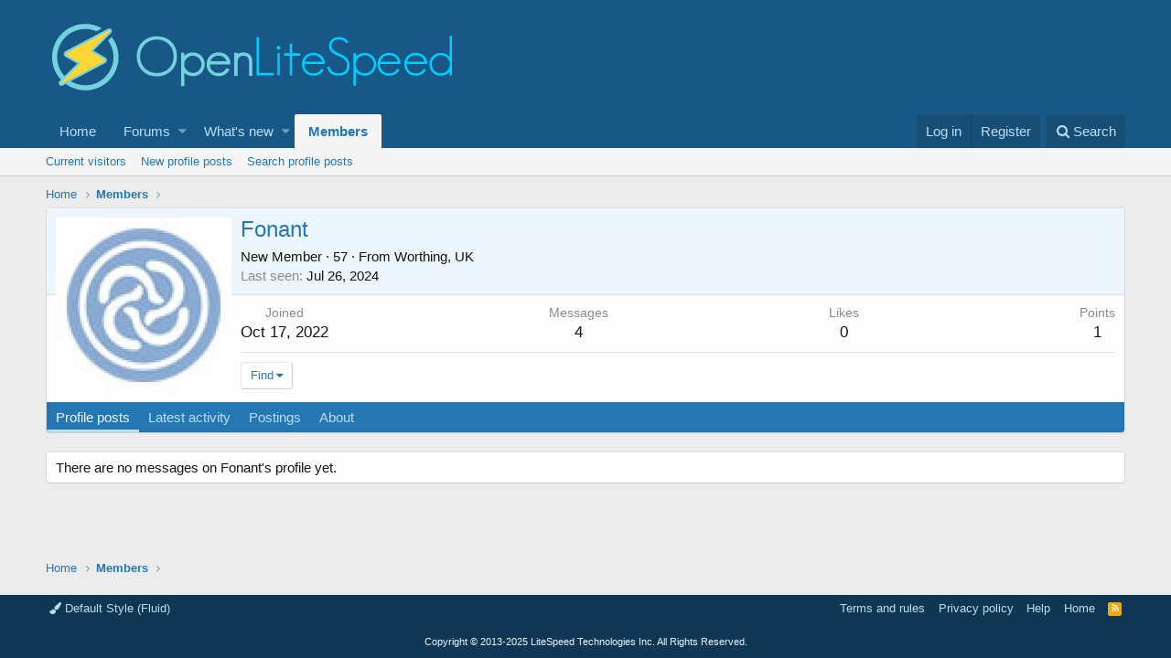

--- FILE ---
content_type: text/css; charset=utf-8
request_url: https://forum.openlitespeed.org/css.php?css=public%3Amember.less%2Cpublic%3Aextra.less&s=2&l=1&d=1731461835&k=1437da011215e35e1858eed215847cf4068b843b
body_size: 387
content:
@charset "UTF-8";

/********* public:member.less ********/
.memberHeader:before,.memberHeader:after{content:" ";display:table}.memberHeader:after{clear:both}.memberHeader-main{background:#edf6fd;border-bottom:1px solid #dfdfdf}.memberHeader-avatar{float:left;padding:10px}.memberHeader-avatar img,.memberHeader-avatar .avatar{display:block}.memberHeader-content{padding:10px;padding-left:212px}.memberHeader-actionTop{float:right}.memberHeader-name{margin:0;margin-top:-.15em;padding:0;font-weight:400;font-size:24px;color:#2577b1}.memberHeader-banners,.memberHeader-blurb{margin-top:3px}.memberHeader-separator{margin:10px 0;border:none;border-top:1px solid #dfdfdf}.memberHeader-stats{font-size:17px}.memberHeader-stats .pairs.pairs--row{min-width:100px}@media (max-width:650px){.memberHeader-avatar .avatar{width:96px;height:96px;font-size:57.6px}.memberHeader-content{padding-left:116px}}@media (max-width:480px){.memberHeader-avatar{display:block;float:none;padding-bottom:0;text-align:center}.memberHeader-avatar .avatar{display:inline-block}.memberHeader-content{padding-left:10px}.memberHeader-main .memberHeader-content{display:flex;flex-direction:column;padding-top:0;min-height:0;text-align:center}.memberHeader-name{text-align:center;margin-top:0}.memberHeader-actionTop{float:none;order:2;margin-top:3px}.memberHeader-buttons{text-align:center}.memberHeader-banners,.memberHeader-blurb{text-align:inherit}}.block-tabHeader.block-tabHeader--memberTabs{border-bottom:none}.memberOverviewBlocks{list-style:none;margin:0;padding:0;display:flex;flex-wrap:wrap;align-items:stretch}.memberOverviewBlocks>li{width:33.3%;max-width:100%;padding:6px 10px}.has-no-flexbox .memberOverviewBlocks>li{display:inline-block;vertical-align:top}@media (max-width:1150px){.memberOverviewBlocks>li{width:50%}}@media (max-width:580px){.memberOverviewBlocks>li{width:100%}}.memberOverviewBlock{display:flex;flex-direction:column}.memberOverviewBlock-list{list-style:none;margin:0;padding:0}.memberOverviewBlock-list>li{margin:6px 0}.memberOverviewBlock-seeMore{background:#f5f5f5;border:1px solid #dfdfdf;padding:3px;text-align:center;margin-top:auto}

/********* public:extra.less ********/


--- FILE ---
content_type: text/javascript
request_url: https://forum.openlitespeed.org/js/xf/inline_mod.min.js?_v=8ac2777e
body_size: 1851
content:
/*
 * XenForo inline_mod.min.js
 * Copyright 2010-2018 XenForo Ltd.
 * Released under the XenForo License Agreement: https://xenforo.com/license-agreement
 */
var $jscomp=$jscomp||{};$jscomp.scope={};$jscomp.findInternal=function(b,h,g){b instanceof String&&(b=String(b));for(var k=b.length,a=0;a<k;a++){var c=b[a];if(h.call(g,c,a,b))return{i:a,v:c}}return{i:-1,v:void 0}};$jscomp.ASSUME_ES5=!1;$jscomp.ASSUME_NO_NATIVE_MAP=!1;$jscomp.ASSUME_NO_NATIVE_SET=!1;$jscomp.defineProperty=$jscomp.ASSUME_ES5||"function"==typeof Object.defineProperties?Object.defineProperty:function(b,h,g){b!=Array.prototype&&b!=Object.prototype&&(b[h]=g.value)};
$jscomp.getGlobal=function(b){return"undefined"!=typeof window&&window===b?b:"undefined"!=typeof global&&null!=global?global:b};$jscomp.global=$jscomp.getGlobal(this);$jscomp.polyfill=function(b,h,g,k){if(h){g=$jscomp.global;b=b.split(".");for(k=0;k<b.length-1;k++){var a=b[k];a in g||(g[a]={});g=g[a]}b=b[b.length-1];k=g[b];h=h(k);h!=k&&null!=h&&$jscomp.defineProperty(g,b,{configurable:!0,writable:!0,value:h})}};
$jscomp.polyfill("Array.prototype.find",function(b){return b?b:function(b,g){return $jscomp.findInternal(this,b,g).v}},"es6","es3");
!function(b,h,g,k){XF.InlineMod=XF.Element.newHandler({options:{type:null,href:null,cookieBase:"inlinemod",toggle:"input[type=checkbox].js-inlineModToggle",toggleContainer:".js-inlineModContainer",containerClass:"is-mod-selected",actionTrigger:".js-inlineModTrigger",counter:".js-inlineModCounter",viewport:"body"},cookie:null,$action:null,xhr:null,init:function(){if(this.options.type){this.options.href||console.error("No inline mod href specified");this.cookie=this.options.cookieBase+"_"+this.options.type;
this.$target.on("click",this.options.toggle,XF.proxy(this,"onToggle"));this.$target.on("click",this.options.actionTrigger,XF.proxy(this,"onActionTrigger"));var a=this.getCookieValue();this._initialLoad(a);this._updateCounter(a.length)}else console.error("No inline mod type specified")},_initialLoad:function(a){this.$target.find(this.options.toggle).each(function(){b(this).prop("checked",!1)});var c={};if(a.length){this.$target.find(this.options.toggle).each(function(){var a=b(this);c[a.val()]=a});
for(var d=a.length,e,f=0;f<d;f++)e=a[f],c[e]&&(c[e].prop("checked",!0),this.toggleContainer(c[e],!0))}},recalculateFromCookie:function(){for(var a=this.getCookieValue(),c=a.length,d={},e=this,f=0;f<c;f++)d[a[f]]=!0;this.$target.find(this.options.toggle).each(function(){var a=b(this),c=a.is(":checked"),f=d[a.val()]?!0:!1;c&&!f?(a.prop("checked",!1),e.toggleContainer(a,!1)):!c&&f&&(a.prop("checked",!0),e.toggleContainer(a,!0))})},deselect:function(){this.setCookieValue([]);this.recalculateFromCookie();
this.hideBar()},selectAll:function(){var a=this.getCookieValue();this.$target.find(this.options.toggle).each(function(){var c=parseInt(b(this).val(),10);-1===b.inArray(c,a)&&a.push(c)});this.setCookieValue(a);this.recalculateFromCookie();return a},deselectPage:function(){var a=this.getCookieValue(),c=[],d=[];this.$target.find(this.options.toggle).each(function(){d.push(parseInt(b(this).val(),10))});for(var e=0;e<a.length;e++)-1===b.inArray(a[e],d)&&c.push(a[e]);this.setCookieValue(c);this.recalculateFromCookie();
c.length?this.loadBar():this.hideBar();return c},onToggle:function(a){a=b(a.target);var c=a.is(":checked");var d=this.toggleSelectedInCookie(a.val(),c);this.toggleContainer(a,c);d.length?this.loadBar():this.hideBar()},onActionTrigger:function(a){a.preventDefault();this.loadBar()},loadBar:function(a){var c=this;this.xhr&&this.xhr.abort();this.xhr=XF.ajax("GET",this.options.href,{type:this.options.type},function(b){c._showBar(b,a)})},_showBar:function(a,c){this.xhr=null;if(a.html){var d=this;XF.setupHtmlInsert(a.html,
function(a,f,g){f=!1;d.$bar&&(f=!0,d.$bar.remove(),d.$bar=null);d._setupBar(a);d.$bar=a;XF.bottomFix(a);if(XF.browser.ios){var e=b('<div class="inlineModBarCover" />'),h=d.$bar,k=h.find(".js-inlineModAction");e.click(function(){k.blur()});k.on({focus:function(){h.before(e)},blur:function(){setTimeout(function(){e.remove()},200)}})}f&&a.css("transition-duration","0s");a.addClassTransitioned("is-active");f&&setTimeout(function(){a.css("transition-duration","")},0);c&&c(a)})}},_setupBar:function(a){a.on("click",
":submit",XF.proxy(this,"submit")).on("click",".js-inlineModClose",XF.proxy(this,"hideBar")).on("click",".js-inlineModSelectAll",XF.proxy(this,"onSelectAllClick"));var c=this.$target.find(this.options.toggle);c.length==c.filter(":checked").length&&a.find("input[type=checkbox].js-inlineModSelectAll").prop("checked",!0)},onSelectAllClick:function(a){b(a.target).is(":checked")?this.selectAll().length?this.loadBar(function(a){a.find("input[type=checkbox].js-inlineModSelectAll").prop("checked",!0)}):this.deselect():
this.deselectPage()},submit:function(){if(this.$bar){var a=this.$bar.find(".js-inlineModAction");if(a.length){if(a=a.val())if("deselect"==a)this.deselect();else{var c=this;XF.ajax("POST",this.options.href,{type:this.options.type,action:a},function(a){c._handleSubmitResponse(a)},{skipDefaultSuccess:!0})}}else console.error("No action selector found.")}},_handleSubmitResponse:function(a){a.html?XF.setupHtmlInsert(a.html,function(a,b){a=XF.getOverlayHtml({html:a,title:b.h1||b.title});XF.showOverlay(a)}):
"ok"==a.status&&a.redirect?a.message?XF.flashMessage(a.message,1E3,function(){XF.redirect(a.redirect)}):XF.redirect(a.redirect):XF.alert("Unexpected response");this.hideBar()},hideBar:function(){if(this.$bar){var a=this;this.$bar.removeClassTransitioned("is-active",function(){a.$bar&&a.$bar.remove();a.$bar=null})}},_updateCounter:function(a){var b=this.$target.find(this.options.actionTrigger),d=b.find(".inlineModButton");d.length||(d=b);d.toggleClass("is-mod-active",0<a);this.$target.find(this.options.counter).text(a)},
toggleContainer:function(a,b){b=b?"addClass":"removeClass";a.closest(this.options.toggleContainer)[b](this.options.containerClass)},toggleSelectedInCookie:function(a,c){a=parseInt(a,10);var d=this.getCookieValue(),e=b.inArray(a,d),f=!1;c?0>e&&(d.push(a),f=!0):0<=e&&(d.splice(e,1),f=!0);return f?this.setCookieValue(d):d},getCookieValue:function(){var a=XF.Cookie.get(this.cookie);if(!a)return[];a=a.split(",");for(var b=a.length,d=0;d<b;d++)a[d]=parseInt(a[d],10);return a},setCookieValue:function(a){a.length?
(a.sort(function(a,b){return a-b}),XF.Cookie.set(this.cookie,a.join(","))):XF.Cookie.remove(this.cookie);this._updateCounter(a.length);return a}});XF.Element.register("inline-mod","XF.InlineMod")}(jQuery,window,document);
